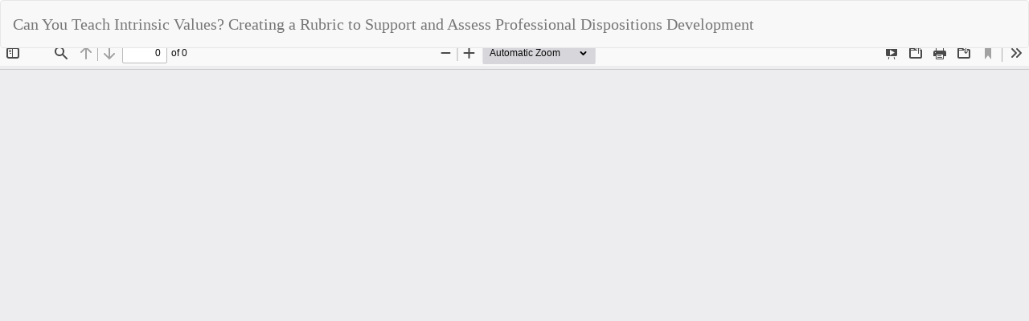

--- FILE ---
content_type: text/html; charset=utf-8
request_url: https://internationalsped.com/ijse/article/view/93/37
body_size: 760
content:
<!DOCTYPE html>
<html lang="en-US" xml:lang="en-US">
<head>
	<meta http-equiv="Content-Type" content="text/html; charset=utf-8" />
	<meta name="viewport" content="width=device-width, initial-scale=1.0">
	<title>View of Can You Teach Intrinsic Values? Creating a Rubric to Support and Assess Professional Dispositions Development</title>

	
<link rel="icon" href="https://internationalsped.com/public/journals/4/favicon_en_US.png">
<meta name="generator" content="Open Journal Systems 3.3.0.8">
	<link rel="stylesheet" href="https://internationalsped.com/index.php/ijse/$$$call$$$/page/page/css?name=bootstrapTheme-cleanblog" type="text/css" /><link rel="stylesheet" href="https://internationalsped.com/public/journals/4/styleSheet.css?d=2025-12-06+09%3A17%3A09" type="text/css" />
	<script src="https://internationalsped.com/lib/pkp/lib/vendor/components/jquery/jquery.min.js?v=3.3.0.8" type="text/javascript"></script><script src="https://internationalsped.com/lib/pkp/lib/vendor/components/jqueryui/jquery-ui.min.js?v=3.3.0.8" type="text/javascript"></script><script src="https://internationalsped.com/lib/pkp/js/lib/jquery/plugins/jquery.tag-it.js?v=3.3.0.8" type="text/javascript"></script><script src="https://internationalsped.com/plugins/themes/bootstrap3/bootstrap/js/bootstrap.min.js?v=3.3.0.8" type="text/javascript"></script>
</head>
<body class="pkp_page_article pkp_op_view">

		<header class="header_view">

		<a href="https://internationalsped.com/index.php/ijse/article/view/93" class="return">
			<span class="pkp_screen_reader">
									Return to Article Details
							</span>
		</a>

		<a href="https://internationalsped.com/index.php/ijse/article/view/93" class="title">
			Can You Teach Intrinsic Values? Creating a Rubric to Support and Assess Professional Dispositions Development
		</a>

		<a href="https://internationalsped.com/index.php/ijse/article/download/93/37/316" class="download" download>
			<span class="label">
				Download
			</span>
			<span class="pkp_screen_reader">
				Download PDF
			</span>
		</a>

	</header>

	<script type="text/javascript">
		// Creating iframe's src in JS instead of Smarty so that EZProxy-using sites can find our domain in $pdfUrl and do their rewrites on it.
		$(document).ready(function() {
			var urlBase = "https://internationalsped.com/plugins/generic/pdfJsViewer/pdf.js/web/viewer.html?file=";
			var pdfUrl = "https:\/\/internationalsped.com\/index.php\/ijse\/article\/download\/93\/37\/316";
			$("#pdfCanvasContainer > iframe").attr("src", urlBase + encodeURIComponent(pdfUrl));
		});
	</script>

	<div id="pdfCanvasContainer" class="galley_view">
				<iframe src="" width="100%" height="100%" style="min-height: 500px;" title="PDF of Can You Teach Intrinsic Values? Creating a Rubric to Support and Assess Professional Dispositions Development" allowfullscreen webkitallowfullscreen></iframe>
	</div>
	
</body>
</html>


--- FILE ---
content_type: text/css
request_url: https://internationalsped.com/public/journals/4/styleSheet.css?d=2025-12-06+09%3A17%3A09
body_size: 301
content:
.navbar-brand-logo img{
max-height: 80px;
}

.navbar-default .nav > li > a, .header_view .nav > li > a {
  margin: .357rem .5em 0;
  color: rgba(112,40,9,0.84);
  text-decoration: none;
  font: normal normal normal 20px/25px Source Sans Pro,sans-serif;
}

.nav.navbar-nav {
width: fit-content;
  margin: 0 auto;
float: none;
}

  .publish_article {
    background-image: url("/public/journals/4/publish_your_article_bg.png");
    background-color: #e6e7f0;
    background-size: cover;
    width: 100%;
    height: 500px;
    padding-top: 0px !important;
  }

   .publish_article_div {
    position: relative;
    left: 33%;
    top: 25%;
    width: 34%;
    text-align: center;
    font: normal normal normal 17px/24px Source Sans Pro,sans-serif;
    letter-spacing: 0px;
    color: #222222;
    opacity: 1;
  }

    .publish_article_div button {
    height: 42px;
    width: 159px;
    font: normal normal normal 18px/22px Lato;
    letter-spacing: 0px;
    color: #FFFFFF;
    opacity: 1;
    background: #006f60 0% 0% no-repeat padding-box;
    border-radius: 5px;
    border-width: 0px !important;
    border-style: none;
  }

   .publish_article_div h2 {
    font: normal normal bold 50px/64px Source Serif Pro !important;
    letter-spacing: 0px;
    color: #702809;
    opacity: 1;
  }